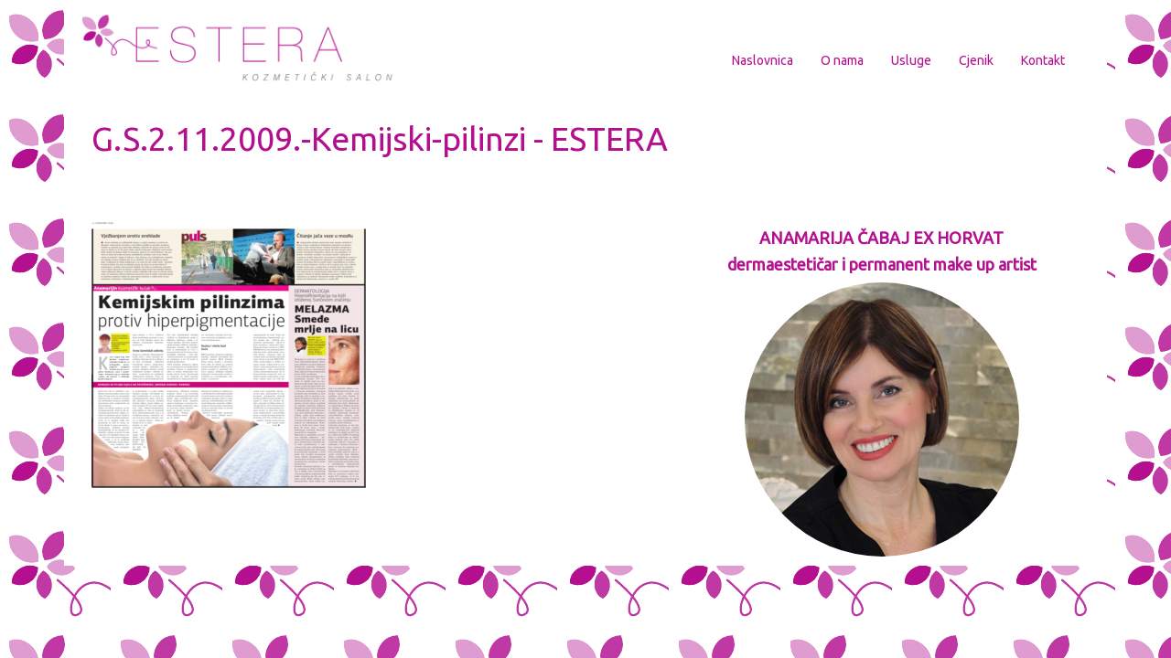

--- FILE ---
content_type: text/html; charset=UTF-8
request_url: http://www.esteraosijek.com/?attachment_id=1872
body_size: 26150
content:
<!DOCTYPE html>
<html lang="hr">
<head>
    <meta http-equiv="content-type" content="text/html; charset=UTF-8" />
    <meta name="description" content="KOZMETIČKI SALON" />
    <meta http-equiv="X-UA-Compatible" content="IE=edge">
    <meta name="viewport" content="width=device-width, initial-scale=1">
    <link rel="pingback" href="http://www.esteraosijek.com/xmlrpc.php" />
    <link rel="stylesheet" type="text/css" href="http://www.esteraosijek.com/wp-content/themes/devdmbootstrap3/style.css">
    <link href="https://fonts.googleapis.com/css?family=Ubuntu" rel="stylesheet">
    <link rel="icon" href="http://www.esteraosijek.com/wp-content/themes/devdmbootstrap3/img/cvjetic.jpeg" />
    <meta name='robots' content='index, follow, max-video-preview:-1, max-snippet:-1, max-image-preview:large' />

	<!-- This site is optimized with the Yoast SEO plugin v19.6 - https://yoast.com/wordpress/plugins/seo/ -->
	<title>G.S.2.11.2009.-Kemijski-pilinzi - ESTERA</title>
	<link rel="canonical" href="http://www.esteraosijek.com/wp-content/uploads/2018/03/G.S.2.11.2009.-Kemijski-pilinzi-1.png" />
	<meta property="og:locale" content="hr_HR" />
	<meta property="og:type" content="article" />
	<meta property="og:title" content="G.S.2.11.2009.-Kemijski-pilinzi - ESTERA" />
	<meta property="og:url" content="http://www.esteraosijek.com/wp-content/uploads/2018/03/G.S.2.11.2009.-Kemijski-pilinzi-1.png" />
	<meta property="og:site_name" content="ESTERA" />
	<meta property="og:image" content="http://www.esteraosijek.com/wp-content/uploads/2018/03/G.S.2.11.2009.-Kemijski-pilinzi-1.png" />
	<meta property="og:image:width" content="800" />
	<meta property="og:image:height" content="780" />
	<meta property="og:image:type" content="image/png" />
	<script type="application/ld+json" class="yoast-schema-graph">{"@context":"https://schema.org","@graph":[{"@type":"WebPage","@id":"http://www.esteraosijek.com/wp-content/uploads/2018/03/G.S.2.11.2009.-Kemijski-pilinzi-1.png","url":"http://www.esteraosijek.com/wp-content/uploads/2018/03/G.S.2.11.2009.-Kemijski-pilinzi-1.png","name":"G.S.2.11.2009.-Kemijski-pilinzi - ESTERA","isPartOf":{"@id":"https://www.esteraosijek.com/#website"},"primaryImageOfPage":{"@id":"http://www.esteraosijek.com/wp-content/uploads/2018/03/G.S.2.11.2009.-Kemijski-pilinzi-1.png#primaryimage"},"image":{"@id":"http://www.esteraosijek.com/wp-content/uploads/2018/03/G.S.2.11.2009.-Kemijski-pilinzi-1.png#primaryimage"},"thumbnailUrl":"http://www.esteraosijek.com/wp-content/uploads/2018/03/G.S.2.11.2009.-Kemijski-pilinzi-1.png","datePublished":"2018-03-19T15:24:45+00:00","dateModified":"2018-03-19T15:24:45+00:00","breadcrumb":{"@id":"http://www.esteraosijek.com/wp-content/uploads/2018/03/G.S.2.11.2009.-Kemijski-pilinzi-1.png#breadcrumb"},"inLanguage":"hr","potentialAction":[{"@type":"ReadAction","target":["http://www.esteraosijek.com/wp-content/uploads/2018/03/G.S.2.11.2009.-Kemijski-pilinzi-1.png"]}]},{"@type":"ImageObject","inLanguage":"hr","@id":"http://www.esteraosijek.com/wp-content/uploads/2018/03/G.S.2.11.2009.-Kemijski-pilinzi-1.png#primaryimage","url":"http://www.esteraosijek.com/wp-content/uploads/2018/03/G.S.2.11.2009.-Kemijski-pilinzi-1.png","contentUrl":"http://www.esteraosijek.com/wp-content/uploads/2018/03/G.S.2.11.2009.-Kemijski-pilinzi-1.png","width":800,"height":780},{"@type":"BreadcrumbList","@id":"http://www.esteraosijek.com/wp-content/uploads/2018/03/G.S.2.11.2009.-Kemijski-pilinzi-1.png#breadcrumb","itemListElement":[{"@type":"ListItem","position":1,"name":"Home","item":"https://www.esteraosijek.com/"},{"@type":"ListItem","position":2,"name":"Glas Slavonije 2.11.2009.g. &#8220;KEMIJSKIM PILINZIMA PROTIV MRLJA&#8221;","item":"http://www.esteraosijek.com/?p=1660"},{"@type":"ListItem","position":3,"name":"G.S.2.11.2009.-Kemijski-pilinzi"}]},{"@type":"WebSite","@id":"https://www.esteraosijek.com/#website","url":"https://www.esteraosijek.com/","name":"ESTERA","description":"KOZMETIČKI SALON","potentialAction":[{"@type":"SearchAction","target":{"@type":"EntryPoint","urlTemplate":"https://www.esteraosijek.com/?s={search_term_string}"},"query-input":"required name=search_term_string"}],"inLanguage":"hr"}]}</script>
	<!-- / Yoast SEO plugin. -->


<link rel="alternate" type="application/rss+xml" title="ESTERA &raquo; Kanal" href="http://www.esteraosijek.com/feed/" />
<link rel="alternate" type="application/rss+xml" title="ESTERA &raquo; Kanal komentara" href="http://www.esteraosijek.com/comments/feed/" />
<link rel="alternate" type="application/rss+xml" title="ESTERA &raquo; G.S.2.11.2009.-Kemijski-pilinzi Kanal komentara" href="http://www.esteraosijek.com/?attachment_id=1872/feed/" />
<script type="text/javascript">
window._wpemojiSettings = {"baseUrl":"https:\/\/s.w.org\/images\/core\/emoji\/14.0.0\/72x72\/","ext":".png","svgUrl":"https:\/\/s.w.org\/images\/core\/emoji\/14.0.0\/svg\/","svgExt":".svg","source":{"concatemoji":"http:\/\/www.esteraosijek.com\/wp-includes\/js\/wp-emoji-release.min.js?ver=6.2.8"}};
/*! This file is auto-generated */
!function(e,a,t){var n,r,o,i=a.createElement("canvas"),p=i.getContext&&i.getContext("2d");function s(e,t){p.clearRect(0,0,i.width,i.height),p.fillText(e,0,0);e=i.toDataURL();return p.clearRect(0,0,i.width,i.height),p.fillText(t,0,0),e===i.toDataURL()}function c(e){var t=a.createElement("script");t.src=e,t.defer=t.type="text/javascript",a.getElementsByTagName("head")[0].appendChild(t)}for(o=Array("flag","emoji"),t.supports={everything:!0,everythingExceptFlag:!0},r=0;r<o.length;r++)t.supports[o[r]]=function(e){if(p&&p.fillText)switch(p.textBaseline="top",p.font="600 32px Arial",e){case"flag":return s("\ud83c\udff3\ufe0f\u200d\u26a7\ufe0f","\ud83c\udff3\ufe0f\u200b\u26a7\ufe0f")?!1:!s("\ud83c\uddfa\ud83c\uddf3","\ud83c\uddfa\u200b\ud83c\uddf3")&&!s("\ud83c\udff4\udb40\udc67\udb40\udc62\udb40\udc65\udb40\udc6e\udb40\udc67\udb40\udc7f","\ud83c\udff4\u200b\udb40\udc67\u200b\udb40\udc62\u200b\udb40\udc65\u200b\udb40\udc6e\u200b\udb40\udc67\u200b\udb40\udc7f");case"emoji":return!s("\ud83e\udef1\ud83c\udffb\u200d\ud83e\udef2\ud83c\udfff","\ud83e\udef1\ud83c\udffb\u200b\ud83e\udef2\ud83c\udfff")}return!1}(o[r]),t.supports.everything=t.supports.everything&&t.supports[o[r]],"flag"!==o[r]&&(t.supports.everythingExceptFlag=t.supports.everythingExceptFlag&&t.supports[o[r]]);t.supports.everythingExceptFlag=t.supports.everythingExceptFlag&&!t.supports.flag,t.DOMReady=!1,t.readyCallback=function(){t.DOMReady=!0},t.supports.everything||(n=function(){t.readyCallback()},a.addEventListener?(a.addEventListener("DOMContentLoaded",n,!1),e.addEventListener("load",n,!1)):(e.attachEvent("onload",n),a.attachEvent("onreadystatechange",function(){"complete"===a.readyState&&t.readyCallback()})),(e=t.source||{}).concatemoji?c(e.concatemoji):e.wpemoji&&e.twemoji&&(c(e.twemoji),c(e.wpemoji)))}(window,document,window._wpemojiSettings);
</script>
<style type="text/css">
img.wp-smiley,
img.emoji {
	display: inline !important;
	border: none !important;
	box-shadow: none !important;
	height: 1em !important;
	width: 1em !important;
	margin: 0 0.07em !important;
	vertical-align: -0.1em !important;
	background: none !important;
	padding: 0 !important;
}
</style>
	<link rel='stylesheet' id='wp-block-library-css' href='http://www.esteraosijek.com/wp-includes/css/dist/block-library/style.min.css?ver=6.2.8' type='text/css' media='all' />
<link rel='stylesheet' id='classic-theme-styles-css' href='http://www.esteraosijek.com/wp-includes/css/classic-themes.min.css?ver=6.2.8' type='text/css' media='all' />
<style id='global-styles-inline-css' type='text/css'>
body{--wp--preset--color--black: #000000;--wp--preset--color--cyan-bluish-gray: #abb8c3;--wp--preset--color--white: #ffffff;--wp--preset--color--pale-pink: #f78da7;--wp--preset--color--vivid-red: #cf2e2e;--wp--preset--color--luminous-vivid-orange: #ff6900;--wp--preset--color--luminous-vivid-amber: #fcb900;--wp--preset--color--light-green-cyan: #7bdcb5;--wp--preset--color--vivid-green-cyan: #00d084;--wp--preset--color--pale-cyan-blue: #8ed1fc;--wp--preset--color--vivid-cyan-blue: #0693e3;--wp--preset--color--vivid-purple: #9b51e0;--wp--preset--gradient--vivid-cyan-blue-to-vivid-purple: linear-gradient(135deg,rgba(6,147,227,1) 0%,rgb(155,81,224) 100%);--wp--preset--gradient--light-green-cyan-to-vivid-green-cyan: linear-gradient(135deg,rgb(122,220,180) 0%,rgb(0,208,130) 100%);--wp--preset--gradient--luminous-vivid-amber-to-luminous-vivid-orange: linear-gradient(135deg,rgba(252,185,0,1) 0%,rgba(255,105,0,1) 100%);--wp--preset--gradient--luminous-vivid-orange-to-vivid-red: linear-gradient(135deg,rgba(255,105,0,1) 0%,rgb(207,46,46) 100%);--wp--preset--gradient--very-light-gray-to-cyan-bluish-gray: linear-gradient(135deg,rgb(238,238,238) 0%,rgb(169,184,195) 100%);--wp--preset--gradient--cool-to-warm-spectrum: linear-gradient(135deg,rgb(74,234,220) 0%,rgb(151,120,209) 20%,rgb(207,42,186) 40%,rgb(238,44,130) 60%,rgb(251,105,98) 80%,rgb(254,248,76) 100%);--wp--preset--gradient--blush-light-purple: linear-gradient(135deg,rgb(255,206,236) 0%,rgb(152,150,240) 100%);--wp--preset--gradient--blush-bordeaux: linear-gradient(135deg,rgb(254,205,165) 0%,rgb(254,45,45) 50%,rgb(107,0,62) 100%);--wp--preset--gradient--luminous-dusk: linear-gradient(135deg,rgb(255,203,112) 0%,rgb(199,81,192) 50%,rgb(65,88,208) 100%);--wp--preset--gradient--pale-ocean: linear-gradient(135deg,rgb(255,245,203) 0%,rgb(182,227,212) 50%,rgb(51,167,181) 100%);--wp--preset--gradient--electric-grass: linear-gradient(135deg,rgb(202,248,128) 0%,rgb(113,206,126) 100%);--wp--preset--gradient--midnight: linear-gradient(135deg,rgb(2,3,129) 0%,rgb(40,116,252) 100%);--wp--preset--duotone--dark-grayscale: url('#wp-duotone-dark-grayscale');--wp--preset--duotone--grayscale: url('#wp-duotone-grayscale');--wp--preset--duotone--purple-yellow: url('#wp-duotone-purple-yellow');--wp--preset--duotone--blue-red: url('#wp-duotone-blue-red');--wp--preset--duotone--midnight: url('#wp-duotone-midnight');--wp--preset--duotone--magenta-yellow: url('#wp-duotone-magenta-yellow');--wp--preset--duotone--purple-green: url('#wp-duotone-purple-green');--wp--preset--duotone--blue-orange: url('#wp-duotone-blue-orange');--wp--preset--font-size--small: 13px;--wp--preset--font-size--medium: 20px;--wp--preset--font-size--large: 36px;--wp--preset--font-size--x-large: 42px;--wp--preset--spacing--20: 0.44rem;--wp--preset--spacing--30: 0.67rem;--wp--preset--spacing--40: 1rem;--wp--preset--spacing--50: 1.5rem;--wp--preset--spacing--60: 2.25rem;--wp--preset--spacing--70: 3.38rem;--wp--preset--spacing--80: 5.06rem;--wp--preset--shadow--natural: 6px 6px 9px rgba(0, 0, 0, 0.2);--wp--preset--shadow--deep: 12px 12px 50px rgba(0, 0, 0, 0.4);--wp--preset--shadow--sharp: 6px 6px 0px rgba(0, 0, 0, 0.2);--wp--preset--shadow--outlined: 6px 6px 0px -3px rgba(255, 255, 255, 1), 6px 6px rgba(0, 0, 0, 1);--wp--preset--shadow--crisp: 6px 6px 0px rgba(0, 0, 0, 1);}:where(.is-layout-flex){gap: 0.5em;}body .is-layout-flow > .alignleft{float: left;margin-inline-start: 0;margin-inline-end: 2em;}body .is-layout-flow > .alignright{float: right;margin-inline-start: 2em;margin-inline-end: 0;}body .is-layout-flow > .aligncenter{margin-left: auto !important;margin-right: auto !important;}body .is-layout-constrained > .alignleft{float: left;margin-inline-start: 0;margin-inline-end: 2em;}body .is-layout-constrained > .alignright{float: right;margin-inline-start: 2em;margin-inline-end: 0;}body .is-layout-constrained > .aligncenter{margin-left: auto !important;margin-right: auto !important;}body .is-layout-constrained > :where(:not(.alignleft):not(.alignright):not(.alignfull)){max-width: var(--wp--style--global--content-size);margin-left: auto !important;margin-right: auto !important;}body .is-layout-constrained > .alignwide{max-width: var(--wp--style--global--wide-size);}body .is-layout-flex{display: flex;}body .is-layout-flex{flex-wrap: wrap;align-items: center;}body .is-layout-flex > *{margin: 0;}:where(.wp-block-columns.is-layout-flex){gap: 2em;}.has-black-color{color: var(--wp--preset--color--black) !important;}.has-cyan-bluish-gray-color{color: var(--wp--preset--color--cyan-bluish-gray) !important;}.has-white-color{color: var(--wp--preset--color--white) !important;}.has-pale-pink-color{color: var(--wp--preset--color--pale-pink) !important;}.has-vivid-red-color{color: var(--wp--preset--color--vivid-red) !important;}.has-luminous-vivid-orange-color{color: var(--wp--preset--color--luminous-vivid-orange) !important;}.has-luminous-vivid-amber-color{color: var(--wp--preset--color--luminous-vivid-amber) !important;}.has-light-green-cyan-color{color: var(--wp--preset--color--light-green-cyan) !important;}.has-vivid-green-cyan-color{color: var(--wp--preset--color--vivid-green-cyan) !important;}.has-pale-cyan-blue-color{color: var(--wp--preset--color--pale-cyan-blue) !important;}.has-vivid-cyan-blue-color{color: var(--wp--preset--color--vivid-cyan-blue) !important;}.has-vivid-purple-color{color: var(--wp--preset--color--vivid-purple) !important;}.has-black-background-color{background-color: var(--wp--preset--color--black) !important;}.has-cyan-bluish-gray-background-color{background-color: var(--wp--preset--color--cyan-bluish-gray) !important;}.has-white-background-color{background-color: var(--wp--preset--color--white) !important;}.has-pale-pink-background-color{background-color: var(--wp--preset--color--pale-pink) !important;}.has-vivid-red-background-color{background-color: var(--wp--preset--color--vivid-red) !important;}.has-luminous-vivid-orange-background-color{background-color: var(--wp--preset--color--luminous-vivid-orange) !important;}.has-luminous-vivid-amber-background-color{background-color: var(--wp--preset--color--luminous-vivid-amber) !important;}.has-light-green-cyan-background-color{background-color: var(--wp--preset--color--light-green-cyan) !important;}.has-vivid-green-cyan-background-color{background-color: var(--wp--preset--color--vivid-green-cyan) !important;}.has-pale-cyan-blue-background-color{background-color: var(--wp--preset--color--pale-cyan-blue) !important;}.has-vivid-cyan-blue-background-color{background-color: var(--wp--preset--color--vivid-cyan-blue) !important;}.has-vivid-purple-background-color{background-color: var(--wp--preset--color--vivid-purple) !important;}.has-black-border-color{border-color: var(--wp--preset--color--black) !important;}.has-cyan-bluish-gray-border-color{border-color: var(--wp--preset--color--cyan-bluish-gray) !important;}.has-white-border-color{border-color: var(--wp--preset--color--white) !important;}.has-pale-pink-border-color{border-color: var(--wp--preset--color--pale-pink) !important;}.has-vivid-red-border-color{border-color: var(--wp--preset--color--vivid-red) !important;}.has-luminous-vivid-orange-border-color{border-color: var(--wp--preset--color--luminous-vivid-orange) !important;}.has-luminous-vivid-amber-border-color{border-color: var(--wp--preset--color--luminous-vivid-amber) !important;}.has-light-green-cyan-border-color{border-color: var(--wp--preset--color--light-green-cyan) !important;}.has-vivid-green-cyan-border-color{border-color: var(--wp--preset--color--vivid-green-cyan) !important;}.has-pale-cyan-blue-border-color{border-color: var(--wp--preset--color--pale-cyan-blue) !important;}.has-vivid-cyan-blue-border-color{border-color: var(--wp--preset--color--vivid-cyan-blue) !important;}.has-vivid-purple-border-color{border-color: var(--wp--preset--color--vivid-purple) !important;}.has-vivid-cyan-blue-to-vivid-purple-gradient-background{background: var(--wp--preset--gradient--vivid-cyan-blue-to-vivid-purple) !important;}.has-light-green-cyan-to-vivid-green-cyan-gradient-background{background: var(--wp--preset--gradient--light-green-cyan-to-vivid-green-cyan) !important;}.has-luminous-vivid-amber-to-luminous-vivid-orange-gradient-background{background: var(--wp--preset--gradient--luminous-vivid-amber-to-luminous-vivid-orange) !important;}.has-luminous-vivid-orange-to-vivid-red-gradient-background{background: var(--wp--preset--gradient--luminous-vivid-orange-to-vivid-red) !important;}.has-very-light-gray-to-cyan-bluish-gray-gradient-background{background: var(--wp--preset--gradient--very-light-gray-to-cyan-bluish-gray) !important;}.has-cool-to-warm-spectrum-gradient-background{background: var(--wp--preset--gradient--cool-to-warm-spectrum) !important;}.has-blush-light-purple-gradient-background{background: var(--wp--preset--gradient--blush-light-purple) !important;}.has-blush-bordeaux-gradient-background{background: var(--wp--preset--gradient--blush-bordeaux) !important;}.has-luminous-dusk-gradient-background{background: var(--wp--preset--gradient--luminous-dusk) !important;}.has-pale-ocean-gradient-background{background: var(--wp--preset--gradient--pale-ocean) !important;}.has-electric-grass-gradient-background{background: var(--wp--preset--gradient--electric-grass) !important;}.has-midnight-gradient-background{background: var(--wp--preset--gradient--midnight) !important;}.has-small-font-size{font-size: var(--wp--preset--font-size--small) !important;}.has-medium-font-size{font-size: var(--wp--preset--font-size--medium) !important;}.has-large-font-size{font-size: var(--wp--preset--font-size--large) !important;}.has-x-large-font-size{font-size: var(--wp--preset--font-size--x-large) !important;}
.wp-block-navigation a:where(:not(.wp-element-button)){color: inherit;}
:where(.wp-block-columns.is-layout-flex){gap: 2em;}
.wp-block-pullquote{font-size: 1.5em;line-height: 1.6;}
</style>
<link rel='stylesheet' id='bootstrapstyle-css' href='http://www.esteraosijek.com/wp-content/plugins/bootstrap-collapse/css/bootstrap.css?ver=6.2.8' type='text/css' media='all' />
<link rel='stylesheet' id='contact-form-7-css' href='http://www.esteraosijek.com/wp-content/plugins/contact-form-7/includes/css/styles.css?ver=5.6.2' type='text/css' media='all' />
<link rel='stylesheet' id='spacexchimp_p008-font-awesome-css-frontend-css' href='http://www.esteraosijek.com/wp-content/plugins/simple-scroll-to-top-button/inc/lib/font-awesome/css/font-awesome.css?ver=4.46' type='text/css' media='screen' />
<link rel='stylesheet' id='spacexchimp_p008-frontend-css-css' href='http://www.esteraosijek.com/wp-content/plugins/simple-scroll-to-top-button/inc/css/frontend.css?ver=4.46' type='text/css' media='all' />
<style id='spacexchimp_p008-frontend-css-inline-css' type='text/css'>

                    #ssttbutton {
                        font-size: 32px;
                    }
                    .ssttbutton-background {
                        color: #ff4f7d;
                    }
                    .ssttbutton-symbol {
                        color: #fff;
                    }
                  
</style>
<link rel='stylesheet' id='bootstrap.css-css' href='http://www.esteraosijek.com/wp-content/themes/devdmbootstrap3/css/bootstrap.css?ver=1' type='text/css' media='all' />
<link rel='stylesheet' id='stylesheet-css' href='http://www.esteraosijek.com/wp-content/themes/devdmbootstrap3/style.css?ver=1' type='text/css' media='all' />
<link rel='stylesheet' id='cyclone-template-style-dark-0-css' href='http://www.esteraosijek.com/wp-content/plugins/cyclone-slider-2/templates/dark/style.css?ver=3.2.0' type='text/css' media='all' />
<link rel='stylesheet' id='cyclone-template-style-default-0-css' href='http://www.esteraosijek.com/wp-content/plugins/cyclone-slider-2/templates/default/style.css?ver=3.2.0' type='text/css' media='all' />
<link rel='stylesheet' id='cyclone-template-style-standard-0-css' href='http://www.esteraosijek.com/wp-content/plugins/cyclone-slider-2/templates/standard/style.css?ver=3.2.0' type='text/css' media='all' />
<link rel='stylesheet' id='cyclone-template-style-thumbnails-0-css' href='http://www.esteraosijek.com/wp-content/plugins/cyclone-slider-2/templates/thumbnails/style.css?ver=3.2.0' type='text/css' media='all' />
<script type='text/javascript' src='http://www.esteraosijek.com/wp-includes/js/jquery/jquery.min.js?ver=3.6.4' id='jquery-core-js'></script>
<script type='text/javascript' src='http://www.esteraosijek.com/wp-includes/js/jquery/jquery-migrate.min.js?ver=3.4.0' id='jquery-migrate-js'></script>
<script type='text/javascript' src='http://www.esteraosijek.com/wp-content/plugins/bootstrap-collapse/js/bootstrap-collapse.js?ver=6.2.8' id='bootstrapjs-js'></script>
<script type='text/javascript' src='http://www.esteraosijek.com/wp-content/plugins/bootstrap-collapse/js/bootstrap-transition.js?ver=6.2.8' id='bootstrapjst-js'></script>
<link rel="https://api.w.org/" href="http://www.esteraosijek.com/wp-json/" /><link rel="alternate" type="application/json" href="http://www.esteraosijek.com/wp-json/wp/v2/media/1872" /><link rel="EditURI" type="application/rsd+xml" title="RSD" href="http://www.esteraosijek.com/xmlrpc.php?rsd" />
<link rel="wlwmanifest" type="application/wlwmanifest+xml" href="http://www.esteraosijek.com/wp-includes/wlwmanifest.xml" />
<meta name="generator" content="WordPress 6.2.8" />
<link rel='shortlink' href='http://www.esteraosijek.com/?p=1872' />
<link rel="alternate" type="application/json+oembed" href="http://www.esteraosijek.com/wp-json/oembed/1.0/embed?url=http%3A%2F%2Fwww.esteraosijek.com%2F%3Fattachment_id%3D1872" />
<link rel="alternate" type="text/xml+oembed" href="http://www.esteraosijek.com/wp-json/oembed/1.0/embed?url=http%3A%2F%2Fwww.esteraosijek.com%2F%3Fattachment_id%3D1872&#038;format=xml" />
	<style type="text/css">
        
.accordion-inner {
  border-top: 1px solid #b30f8e;
  padding: 9px 15px;
}

.accordion-toggle {
  color: #b30f8e !important;
  cursor: pointer;
}
.accordion-group {
  border: 1px solid #b30f8e;
  border-radius: 4px 4px 4px 4px;
  margin-bottom: 2px;
}

    </style>            <style>
               .custom-header-text-color { color: #000 }
            </style>
    <link rel="icon" href="http://www.esteraosijek.com/wp-content/uploads/2012/11/cropped-TABLA3-32x32.png" sizes="32x32" />
<link rel="icon" href="http://www.esteraosijek.com/wp-content/uploads/2012/11/cropped-TABLA3-192x192.png" sizes="192x192" />
<link rel="apple-touch-icon" href="http://www.esteraosijek.com/wp-content/uploads/2012/11/cropped-TABLA3-180x180.png" />
<meta name="msapplication-TileImage" content="http://www.esteraosijek.com/wp-content/uploads/2012/11/cropped-TABLA3-270x270.png" />
</head>
<body class="attachment attachment-template-default single single-attachment postid-1872 attachmentid-1872 attachment-png">



<div class="container dmbs-container">



    <div class="row dmbs-header">

            <div class="col-md-4 col-sm-4 col-xs-10 dmbs-header-img text-center">
                <a href="http://www.esteraosijek.com/"><img src="http://www.esteraosijek.com/wp-content/themes/devdmbootstrap3/img/logo.png" width="100%" alt="Estera logo" /></a>
            </div>


        





    <div class="col-md-8 col-sm-8 col-xs-2 dmbs-top-menu">
        <nav class="navbar navbar-inverse" role="navigation">
            <div class="container">
                <div class="navbar-header">
                    <button type="button" class="navbar-toggle" data-toggle="collapse" data-target=".navbar-1-collapse">
                        <span class="sr-only">Prebaci navigaciju</span>
                        <span class="icon-bar"></span>
                        <span class="icon-bar"></span>
                        <span class="icon-bar"></span>
                    </button>
                </div>

                <div class="collapse navbar-collapse navbar-1-collapse"><ul id="menu-menu" class="nav navbar-nav"><li id="menu-item-1438" class="menu-item menu-item-type-custom menu-item-object-custom menu-item-home menu-item-1438"><a title="Naslovnica" href="http://www.esteraosijek.com/">Naslovnica</a></li>
<li id="menu-item-1703" class="menu-item menu-item-type-post_type menu-item-object-page menu-item-1703"><a title="O nama" href="http://www.esteraosijek.com/o-nama/">O nama</a></li>
<li id="menu-item-1705" class="menu-item menu-item-type-custom menu-item-object-custom menu-item-home menu-item-1705"><a title="Usluge" href="http://www.esteraosijek.com/#usluge">Usluge</a></li>
<li id="menu-item-1704" class="menu-item menu-item-type-post_type menu-item-object-page menu-item-1704"><a title="Cjenik" href="http://www.esteraosijek.com/cjenik/">Cjenik</a></li>
<li id="menu-item-1702" class="menu-item menu-item-type-post_type menu-item-object-page menu-item-1702"><a title="Kontakt" href="http://www.esteraosijek.com/kontakt/">Kontakt</a></li>
</ul></div>            </div>
        </nav>
    </div>
</div>



<div id="content" class="site-content">
    <div class="stranica container">
    <h1 class="naslov_stranice">G.S.2.11.2009.-Kemijski-pilinzi - ESTERA</h1>
                

                <div class="col-lg-7 col-md-7 col-sm-7 col-xs-12 sadrzaj_stranice"><p class="attachment"><a href='http://www.esteraosijek.com/wp-content/uploads/2018/03/G.S.2.11.2009.-Kemijski-pilinzi-1.png'><img width="300" height="293" src="http://www.esteraosijek.com/wp-content/uploads/2018/03/G.S.2.11.2009.-Kemijski-pilinzi-1-300x293.png" class="attachment-medium size-medium" alt="" decoding="async" loading="lazy" srcset="http://www.esteraosijek.com/wp-content/uploads/2018/03/G.S.2.11.2009.-Kemijski-pilinzi-1-300x293.png 300w, http://www.esteraosijek.com/wp-content/uploads/2018/03/G.S.2.11.2009.-Kemijski-pilinzi-1-768x749.png 768w, http://www.esteraosijek.com/wp-content/uploads/2018/03/G.S.2.11.2009.-Kemijski-pilinzi-1.png 800w" sizes="(max-width: 300px) 100vw, 300px" /></a></p>
</div>

                <div class="col-lg-5 col-md-5 col-sm-5 col-xs-12 slike_i_video">

                <h4 class="widget-title" style="text-align: center;"><strong>ANAMARIJA ČABAJ EX HORVAT </strong></h4>
                <h4 class="widget-title" style="text-align: center;"><strong>dermaestetičar i permanent make up artist</strong></h4>
                <p><img class="kruzna aligncenter wp-image-1410 size-full" src="http://www.esteraosijek.com/wp-content/uploads/2018/03/cropped-Estera-kozmeticki-salon-04-03-2014_6431-300x300.jpg" alt="" width="300" height="300" data-id="1410"></p>
            


                